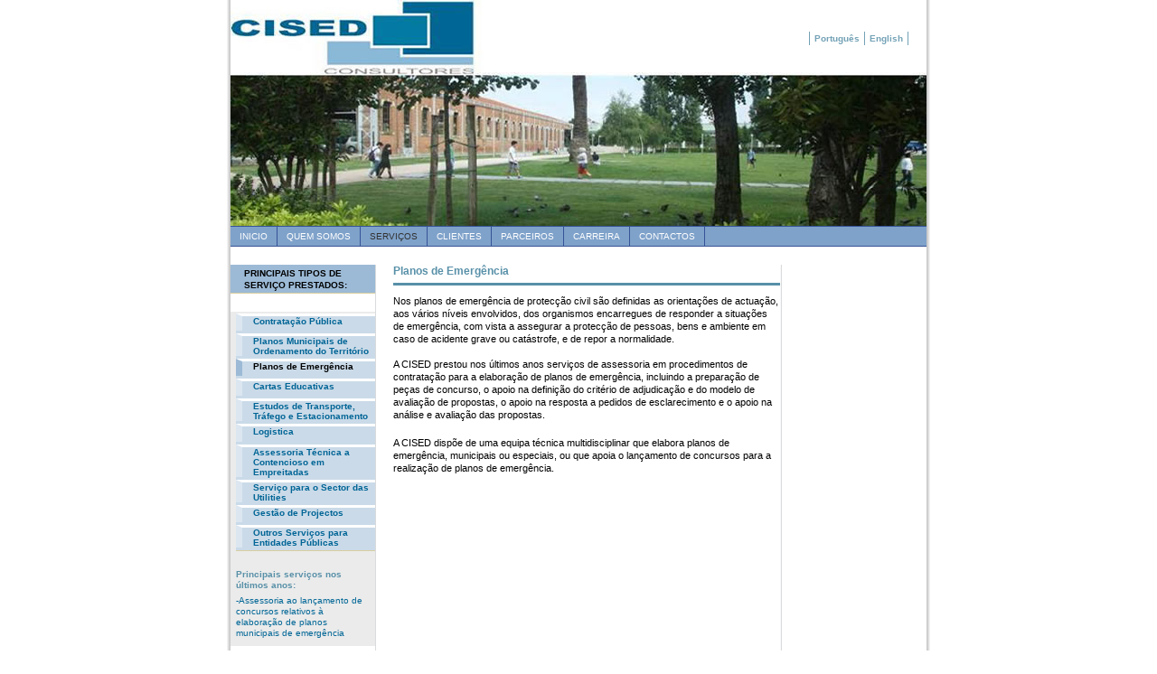

--- FILE ---
content_type: text/html
request_url: http://cised.pt/planosemergencia.html
body_size: 5626
content:
<!DOCTYPE html PUBLIC "-//W3C//DTD XHTML 1.0 Strict//EN" "http://www.w3.org/TR/xhtml1/DTD/xhtml1-strict.dtd">
<html xmlns="http://www.w3.org/1999/xhtml">
<!-- Recommended XHTML-Editor: HTML-Kit 292 (Freeware) -->
<!-- http://www.chami.com/html-kit/download/ -->
<head>
<meta http-equiv="Content-Type" content="text/html; charset=iso-8859-1" />
<link rel="stylesheet" type="text/css" media="screen,projection" href="css/style_screen.css" />
<link rel="stylesheet" type="text/css" media="print" href="css/style_print.css" />
<!-- TemplateBeginEditable name="doctitle" -->
<title>CISED Consultores - Planos de Emerg&ecirc;ncia</title>
<!-- TemplateEndEditable --><!-- TemplateBeginEditable name="head" --><!-- TemplateEndEditable -->
</head>
<body bgcolor="#FFFFFF">
<div class="page-container-1">
  <!-- HEADER -->
  <!-- Flag navigations -->
  <div class="nav1-container">
    <div class="nav1">
      <ul>
        
        <li><a href="index.html">Portugu&ecirc;s</a></li>
        <li><a href="en/home.html">English</a></li>
      </ul>
    </div>
  </div>
  <!-- Sitename -->
  <!-- Site slogan -->
  <!-- Header banner -->
  <img src="img/parceiros.jpg" alt="" width="770" height="250" class="img-header"/>
  <!-- Navigation Level 2 -->
  <div class="nav2">
    <ul>
      <li><a href="index.html" class="nav2">Inicio</a></li>
      <li><a href="somos.html" >quem somos</a></li>
      <li><a href="servicos.html" class="selected">SERVI&Ccedil;OS</a></li>
      <li><a href="clientes.html">Clientes</a></li>
      <li><a href="parceiros.html">Parceiros</a></li>
      <li><a href="carreira.html">Carreira</a><a href="contactos.html">Contactos</a></li>
    </ul>
  </div>
  <!-- Buffer after header -->
  <div class="buffer"></div>
  <!-- NAVIGATION -->
  <!-- Navigation Level 3 -->
  <div class="nav3">
    <ul>
      <li class="title">
        <p class="content-title-noshade-size1">Principais tipos de servi&Ccedil;o prestados:</p>
        <!-- Textbox -->
      </li>
    </ul>
    <div class="sidebar-txtbox-shade">
      <ul>
       <li class="group"><a href="publica.html" class="group">Contrata&ccedil;&atilde;o P&uacute;blica</a></li>
        <li class="group"><a href="ordenamento.html" class="group">Planos Municipais de Ordenamento do Territ&oacute;rio</a></li>
        <li class="group"><a href="planosemergencia.html" class="selected">Planos de Emerg&ecirc;ncia</a></li>
        <li class="group"><a href="cartaseducativas.html" class="group">Cartas Educativas</a></li>
        <li class="group"><a href="transportes.html">Estudos de Transporte, Tr&aacute;fego e Estacionamento</a></li>
        <li class="group"><a href="logistica.html" class="group">Logistica</a></li>
        <li class="group"><a href="assessoria.html" class="group">Assessoria T&eacute;cnica a Contencioso em Empreitadas</a></li>
        <li class="group"><a href="utilities.html">Servi&ccedil;o para o Sector das Utilities</a></li>
        <li class="group"><a href="gestaoprojetos.html" class="group">Gest&atilde;o de Projectos</a></li>
        <li class="group"><a href="outroservicos.html">Outros Servi&ccedil;os para Entidades P&uacute;blicas</a></li>
      </ul>
      <p align="left" class="content-subtitle-noshade-size1">Principais servi&ccedil;os nos &uacute;ltimos  anos:</p>
      <p>-Assessoria ao lan&ccedil;amento de  concursos relativos &agrave; elabora&ccedil;&atilde;o de planos municipais de emerg&ecirc;ncia</p>
    </div>
    <!-- Main title -->
    <!-- Textbox -->
    <div class="sidebar-txtbox-noshade"></div>
    <div class="sidebar-txtbox-noshade"></div>
  </div>
  <!-- 	CONTENT -->
  <div class="content1">
    <!-- Page title -->
    <div class="content1-pagetitle">
      <p>Planos de Emerg&ecirc;ncia</p>
    </div>
    <!-- Text container -->
    <div class="content1-container line-box">
      <p class="content1-container-1col">Nos planos de emerg&ecirc;ncia de  protec&ccedil;&atilde;o civil s&atilde;o definidas as orienta&ccedil;&otilde;es de actua&ccedil;&atilde;o, aos v&aacute;rios n&iacute;veis  envolvidos, dos organismos encarregues de responder a situa&ccedil;&otilde;es de emerg&ecirc;ncia,  com vista a assegurar a protec&ccedil;&atilde;o de pessoas, bens e ambiente em caso de  acidente grave ou cat&aacute;strofe, e de repor a normalidade.</p>
      <p> <span class="content1-container-1col"><br />
  A CISED prestou nos &uacute;ltimos anos  servi&ccedil;os de assessoria em procedimentos de contrata&ccedil;&atilde;o para a elabora&ccedil;&atilde;o de  planos de emerg&ecirc;ncia, incluindo a prepara&ccedil;&atilde;o de pe&ccedil;as de concurso, o apoio na  defini&ccedil;&atilde;o do crit&eacute;rio de adjudica&ccedil;&atilde;o e do modelo de avalia&ccedil;&atilde;o de propostas, o  apoio na resposta a pedidos de esclarecimento e o apoio na an&aacute;lise e avalia&ccedil;&atilde;o  das propostas.</span></p>
      <p class="content1-container-1col"><br />
  A CISED disp&otilde;e de uma equipa  t&eacute;cnica multidisciplinar que elabora planos de emerg&ecirc;ncia, municipais ou  especiais, ou que apoia o lan&ccedil;amento de concursos para a realiza&ccedil;&atilde;o de planos  de emerg&ecirc;ncia.</p>
    </div>
    <!-- Text container -->
    <div class="content1-container line-box"></div>
    <p>
      <!-- Text container -->
    </p>
    <p>
      <!-- Text container -->
      </p>
  </div>
  <!-- SIDEBAR -->
  <!-- FOOTER -->
  <div class="footer">
    <p><b>Copyright &copy; 2011 Cised Consultores, Lda</b></p>
  </div>
</div>
</body>
</html>


--- FILE ---
content_type: text/css
request_url: http://cised.pt/css/style_screen.css
body_size: 34939
content:
/********************************************---------------------------------------------*/
/*   Recommended CSS-Editor: TopStyle Lite 3.10 (Freeware)   */
/*-----------------------------------------------------------*/
/*   You can use this stylesheet any way you want!           */
/*   Check out my favorite website: www.sda.org              */
/*************************************************************/

/*************************/
/* SECTION 1 - MAIN BODY */
/*************************/

body {
	font-size: 62.5%;
	margin: 0px auto;
	padding: 0px;
	background: url(../img/background_body_grey.gif) top center repeat-y;
	font-family: Arial, Helvetica, sans-serif;
}
.page-container-1 {
	width: 770px;
	margin: 0px auto;
	padding: 0px;
	background: url(../img/background_layout_1.gif) top left repeat-y;
	border: thin none #E5E5E5;
}
.page-container-2 {width: 770px; margin: 0px auto; padding: 0px; background: url(../img/background_layout_2.gif) top left repeat-y; border: solid 1px rgb(100,100,100);}
.page-container-3 {width: 770px; margin: 0px auto; padding: 0px; background: url(../img/background_layout_3.gif) top left repeat-y; border: solid 1px rgb(100,100,100);}
.site-name p.title  {margin: 0px; padding: 0px; font-family: "trebuchet ms", arial, sans serif; font-weight: bold; font-size: 24px;}
.site-name p.subtitle  {clear: both; width: 300px; margin: -6px 0px 0px 0px; padding: 0px; background-color: transparent; font-family: "trebuchet ms", arial, sans serif; font-size: 12px;}
.site-name a {margin: 0px; padding: 0px; text-decoration: none; color: rgb(88,144,168);}
.site-name a:hover {text-decoration: none;}
.site-slogan-container  {
	width: 590px;
	height: 90px;
	top: 104px;
	position: absolute;
	z-index: 1;
	overflow: hidden;
	margin: 0px;
	padding-right: 15px;
	background-color: transparent;
	left: 290px;
}
.site-slogan {float: right; width: 700px; margin: 0px; padding: 0px; background-color: transparent; font-size: 10px;}
.site-slogan p.title {
	float: right;
	width: 700px;
	margin: 0px;
	padding: 0px;
	color: rgb(234,239,247);
	font-family: arial, sans serif;
	text-align: right;
	font-weight: bold;
	font-size: 200%;
}
.site-slogan p.subtitle {clear: both; float: right; width: 700px; margin: -5px 0px 0px 0px; padding: 0px; color: rgb(234,239,247); font-family: arial, sans serif; text-align: right; font-weight: bold; font-size: 200%;}
.site-slogan p.text {clear: both; float: right; width: 700px; margin: 10px 0px 0px 0px; padding: 0px; color: rgb(234,239,247); font-family: arial, sans serif; text-align: right; font-weight: bold; line-height: 1.0em; font-size: 140%;}
.site-slogan p.readmore {clear: both; float: right; width: 700px; margin: 10px 0px 0px 0px; padding: 0px; color: rgb(234,239,247); font-family: arial, sans serif; text-align: right; font-weight: bold; line-height: 1.0em; font-size: 120%;}
.site-slogan a {color: rgb(234,239,247); text-decoration: underline;}
.site-slogan a:hover {text-decoration: none; color: rgb(50,50,50);}
.img-header {clear: both; float: left; width: 770px; height: 250px; margin: 0px; padding: 0px;}

/*--------------------------*/
/* 2.2 - Navigation - Flags */
/*--------------------------*/
.navflag-container {width: 770px; top: 14px; position: absolute; z-index: 2; background-color: transparent;}
.navflag {margin: 0px; padding: 0px; font-size: 1.0em;}	
.navflag ul {float: right; margin: 0px; padding: 0px 20px 0px 0px;}	
.navflag li {display: inline; list-style: none; margin: 0px; padding: 0px;}
.navflag li a {margin: 0px; padding: 0px 0px 0px 1px;}
.navflag a:hover {color: rgb(0,0,0); text-decoration: none;}
.img-navflag {display: inline; height: 14px; margin: 0px; padding: 0px; border: none;}

/*----------------------------*/
/* 2.3 - Navigation - Level 1 */
/*----------------------------*/
.nav1-container {
	width: 770px;
	top: 35px;
	position: absolute;
	z-index: 3;
	background: transparent;
}
.nav1 {margin: 0px; padding: 0px; font-family: verdana, arial, sans serif; font-size: 1.0em;}
.nav1 ul {float: right; margin: 0px; padding: 0px 20px 0px 0px; border-left: solid 1px rgb(115,162,182); background-color: rgb(255,255,255); font-weight: bold;}	
.nav1 li {display: inline; list-style: none; margin: 0px; padding: 0px;}
.nav1 li a {display: block; float: left; margin: 0px; padding: 2px 5px 2px 5px; border-right: solid 1px rgb(115,162,182); color: rgb(115,162,182); text-decoration: none; font-size: 10px;}
.nav1 a:hover, .nav2 a.selected {color: rgb(50,50,50); text-decoration: none;}

/*----------------------------*/
/* 2.4 - Navigation - Level 2 */
/*----------------------------*/
.nav2 {clear: both; margin: 0px; padding: 0px; font-family: verdana, arial, sans serif; font-size: 1.0em;}
.nav2 ul {
	float: left;
	width: 770px;
	margin: 0px;
	padding: 0px;
	border-top: solid 1px rgb(54,83,151);
	border-bottom: solid 1px rgb(54,83,151);
	background-color: rgb(127,162,202);
	font-weight: normal;
}	
.nav2 li {display: inline; list-style: none; margin: 0px; padding: 0px;}
.nav2 li a {display: block; float: left; margin: 0px 0px 0px 0px; padding: 5px 10px 5px 10px; border-right: solid 1px rgb(54,83,151); color: rgb(255,255,255); text-transform: uppercase; text-decoration: none; font-size: 100%;}
.nav2 a:hover, .nav2 a.selected {color: rgb(50,50,50); text-decoration: none;}
.buffer {
	clear: both;
	width: 770px;
	height: 20px;
	margin: 0px;
	padding: 0px;
	background-color: rgb(255,255,255);
}

/*----------------------------*/
/* 2.5 - Navigation - Level 3 */
/*----------------------------*/
.nav3 {
	overflow: hidden;
	clear: both;
	float: left;
	width: 160px;
	min-height: 420px;
	padding: 0px;
	color: #006696;
	font-size: 100%;
	font-style: normal;
	font-family: Verdana, Geneva, sans-serif;
	font-variant: normal;
	margin: 0px 0px 3px;
}
.nav3 ul {
	width: 160px;
	margin: 0px 0px 20px 0px;
	padding: 0px;
	border-bottom: solid 1px rgb(216,206,159);
	background: rgb(202,218,232);
}	
.nav3 li {list-style: none; margin: 0px; padding: 0px;}
.nav3 li.title {
	margin: 0px 0px 0px 0px;
	padding: 3px 5px 2px 15px;
	background-color: rgb(156,186,214);
	color: #000000;
	text-transform: uppercase;
	font-weight: bold;
	font-size: 100%;
}
.nav3 li.group a {
	display: block;
	min-height: 1.7em;
	height: auto !important;
	height: 1.7em;
	line-height: normal;
	margin: 0px 0px 3px;
	padding: 0px 7px 0px 12px;
	border-top: 3px solid #FFFFFF;
	border-left: 7px solid rgb(219,230,241);
	color: #016596;
	font-weight: bold;
	font-size: 95%;
	font-family: Arial, Helvetica, sans-serif;
	font-style: normal;
	text-decoration: none;
}
.nav3 li a {display: block; min-height: 1.7em; height: auto !important; height: 1.7em; line-height: 1.7em; margin: 0px; padding: 0px 7px 0px 20px; border-left: solid 7px rgb(219,230,241); color: rgb(75,75,75); text-decoration: none; font-size: 120%;}
.nav3 li a:hover, .nav3 li a.selected {
	border-left: solid 7px rgb(156,186,214);
	color: #000000;
	text-decoration: none;
}

/******************************************************************************/
/* SECTION 3 - SPECIFIC CLASSES FOR LAYOUT #1 (With navigation, with sidebar )*/
/******************************************************************************/

.content1 {
	float: left;
	width: 470px;
	margin: 0px;
	color: #000000;
	padding-top: 0px;
	padding-right: 0px;
	padding-bottom: 10px;
	padding-left: 20px;
	text-decoration: none;
}
.content1-container {
	clear: both;
	float: left;
	width: 426px;
	padding: 0px;
	margin: 0px 0px 15px;
}
.content1-container-1col {
	overflow: hidden;
	width: 426px;
	margin: 0px;
	padding: 0px;
}
.content1-container-1col-txtright-200px {float: right; width: 196px; margin: 0px; padding: 0px;}
.content1-container-1col-txtright-160px {float: right; width: 236px; margin: 0px; padding: 0px;}
.content1-container-1col-txtright-120px {float: right; width: 276px; margin: 0px; padding: 0px;}
.content1-container-1col-txtright-100px {float: right; width: 296px; margin: 0px; padding: 0px;}
.content1-container-1col-txtright-80px {float: right; width: 316px; margin: 0px; padding: 0px;}
.content1-container-1col-txtright-60px {float: right; width: 336px; margin: 0px; padding: 0px;}
.content1-container-1col-txtright-40px {float: right; width: 356px; margin: 0px; padding: 0px;}
.content1-container-2col-left {
	overflow: hidden;
	float: left;
	width: 426px;
	margin: 0px;
	padding: 0px;
}
.content1-container-2col-right {overflow: hidden; float: right; width: 191px;  margin: 0px; padding: 0px;}
.content1-container-2col-txtright-100px {float: right; width: 79px; margin: 0px; padding: 0px;}
.content1-container-2col-txtright-80px {float: right; width: 99px; margin: 0px; padding: 0px;}
.content1-container-2col-txtright-60px {float: right; width: 119px; margin: 0px; padding: 0px;}
.content1-container-2col-txtright-40px {float: right; width: 139px; margin: 0px; padding: 0px;}
.content1-container-2col-txtright-20px {
	float: right;
	width: 169px;
	margin: 0px;
	padding: 0px;
}
.content1-container-3col-left {overflow: hidden; float: left; width: 119px; margin: 0px 25px 0px 0px; padding: 0px;}
.content1-container-3col-middle {overflow: hidden; float: left; width: 119px;margin: 0px; padding: 0px;}
.content1-container-3col-right {overflow: hidden; float: right; width: 119px; margin: 0px; padding: 0px;}
.content1-container-3col-txtright-60px {float: right; width: 47px; margin: 0px; padding: 0px;}
.content1-container-3col-txtright-40px {float: right; width: 67px; margin: 0px; padding: 0px;}
.content1-container-3col-txtright-20px {float: right; width: 87px; margin: 0px; padding: 0px;}
.content1-container-3col-txtright-10px {float: right; width: 97px; margin: 0px; padding: 0px;}
.content1-pagetitle {
	overflow: hidden;
	width: 428px;
	border-bottom: solid 3px rgb(88,144,168);


); 		color: rgb(88,144,168);
	font-weight: bold;
	font-size: 110%;
	margin-top: 0px;
	margin-right: 0px;
	margin-bottom: 10px;
	margin-left: 0px;
	padding-top: 0px;
	padding-right: 0px;
	padding-bottom: 2px;
	padding-left: 0px;
}

/******************************************************/
/* SECTION 4 - SPECIFIC CLASSES FOR LAYOUTS #2 and #3 */
/******************************************************/

.content2 {float: left; width: 590px; min-height: 500px; margin: 0px; padding: 0px 0px 0px 20px; color: rgb(75,75,75); font-size: 1.0em;}
.content3 {float: left; width: 590px; min-height: 500px; margin: 0px; padding: 0px 0px 0px 20px; color: rgb(75,75,75); font-size: 1.0em;}
.content2-container, .content3-container {clear: both; float: left; width: 569px; margin: 0px 0px 15px 0px; padding: 0px;}
.content2-container-1col, .content3-container-1col {overflow: hidden; width: 569px; margin: 0px; padding: 0px;}
.content2-container-1col-txtright-200px, .content3-container-1col-txtright-200px {float: right; width: 357px; margin: 0px; padding: 0px;}
.content2-container-1col-txtright-160px, .content3-container-1col-txtright-160px {float: right; width: 397px; margin: 0px; padding: 0px;}
.content2-container-1col-txtright-120px, .content3-container-1col-txtright-120px {float: right; width: 437px; margin: 0px; padding: 0px;}
.content2-container-1col-txtright-100px, .content3-container-1col-txtright-100px {float: right; width: 457px; margin: 0px; padding: 0px;}
.content2-container-1col-txtright-80px, .content3-container-1col-txtright-80px {float: right; width: 477px; margin: 0px; padding: 0px;}
.content2-container-1col-txtright-60px, .content3-container-1col-txtright-60px {float: right; width: 497px; margin: 0px; padding: 0px;}
.content2-container-1col-txtright-40px, .content3-container-1col-txtright-40px {float: right; width: 517px; margin: 0px; padding: 0px;}
.content2-container-2col-left, .content3-container-2col-left {overflow: hidden; float: left; width: 272px; margin: 0px; padding: 0px;}
.content2-container-2col-right, .content3-container-2col-right {overflow: hidden; float: right; width: 272px; margin: 0px; padding: 0px;}
.content2-container-2col-txtright-100px, .content3-container-2col-txtright-100px {float: right; width: 160px; margin: 0px; padding: 0px;}
.content2-container-2col-txtright-80px, .content3-container-2col-txtright-80px {float: right; width: 160px; margin: 0px; padding: 0px;}
.content2-container-2col-txtright-60px, .content3-container-2col-txtright-60px {float: right; width: 200px; margin: 0px; padding: 0px;}
.content2-container-2col-txtright-40px, .content3-container-2col-txtright-40px {float: right; width: 220px; margin: 0px; padding: 0px;}
.content2-container-2col-txtright-20px, .content3-container-2col-txtright-20px {float: right; width: 240px; margin: 0px; padding: 0px;}
.content2-container-3col-left, .content3-container-3col-left {overflow: hidden; float: left; width: 173px; margin: 0px 25px 0px 0px; padding: 0px;}
.content2-container-3col-middle, .content3-container-3col-middle {overflow: hidden; float: left; width: 173px; margin: 0px; padding: 0px;}
.content2-container-3col-right, .content3-container-3col-right {overflow: hidden; float: right; width: 173px; margin: 0px; padding: 0px;}
.content2-container-3col-txtright-60px, .content3-container-3col-txtright-60px {overflow: hidden; float: right; width: 101px; margin: 0px; padding: 0px;}
.content2-container-3col-txtright-40px, .content3-container-3col-txtright-40px {overflow: hidden; float: right; width: 121px; margin: 0px; padding: 0px;}
.content2-container-3col-txtright-20px, .content3-container-3col-txtright-20px {overflow: hidden; float: right; width: 141px; margin: 0px; padding: 0px;}
.content2-container-3col-txtright-10px, .content3-container-3col-txtright-10px {overflow: hidden; float: right; width: 151px; margin: 0px; padding: 0px;}
.content2-pagetitle, .content3-pagetitle {overflow: hidden; width: 569px; margin: 0px 0px 10px 0px; padding: 0px 0px 2px 0px; border-bottom: solid 3px rgb(88,144,168); color: rgb(88,144,168); font-weight: bold; font-size: 160%;}

/*********************************/
/* SECTION 6 - COMMON PARAMETERS */
/*********************************/

/*--------------------*/
/* 6.1 - Content Area */
/*--------------------*/

/* Titles and textboxes*/
.content-title-noshade-size1 {
	margin: 0px;
	padding: 0px;
	color: #000;
	font-weight: bold;
	font-size: 10px;
}
.content-title-noshade-size2 {margin: 0px; padding: 0px; color: rgb(88,144,168); font-weight: bold; font-size: 150%;}
.content-title-noshade-size3 {margin: 0px; padding: 0px; color: rgb(88,144,168); font-weight: bold; font-size: 160%;}
.content-title-noshade-size4 {margin: 0px; padding: 0px; color: rgb(88,144,168); font-weight: bold; font-size: 180%;}
.content-title-noshade-size5 {margin: 0px; padding: 0px; color: rgb(88,144,168); font-weight: bold; font-size: 200%;}
.content-title-shade-size1 {margin: 0px; padding: 0px 10px 0px 10px; background-color: rgb(215,215,215); color: rgb(100,100,100); color: rgb(88,144,168); font-weight: bold; font-size: 130%;}
.content-title-shade-size2 {margin: 0px; padding: 0px 10px 0px 10px; background-color: rgb(215,215,215); color: rgb(88,144,168); font-weight: bold; font-size: 150%;}
.content-title-shade-size3 {margin: 0px; padding: 0px 10px 0px 10px; background-color: rgb(215,215,215); color: rgb(88,144,168); font-weight: bold; font-size: 160%;}
.content-title-shade-size4 {margin: 0px; padding: 0px 10px 0px 10px; background-color: rgb(215,215,215); color: rgb(88,144,168);  font-weight: bold; font-size: 180%;}
.content-title-shade-size5 {margin: 0px; padding: 0px 10px 0px 10px; background-color: rgb(215,215,215); color: rgb(88,144,168);  font-weight: bold; font-size: 200%;}
.content-subtitle-noshade-size1 {
	margin: 0px;
	padding: 0px;
	color: rgb(88,144,168);
	font-weight: bold;
	font-size: 100%;
	font-family: Arial, Helvetica, sans-serif;
}
.content-subtitle-noshade-size2 {margin: 0px; padding: 0px; color: rgb(88,144,168); font-weight: bold; font-size: 120%;}
.content-subtitle-noshade-size3 {margin: 0px; padding: 0px; color: rgb(88,144,168); font-weight: bold; font-size: 130%;}
.content-subtitle-noshade-size4 {margin: 0px; padding: 0px; color: rgb(88,144,168); font-weight: bold; font-size: 140%;}
.content-subtitle-noshade-size5 {margin: 0px; padding: 0px; color: rgb(88,144,168); font-weight: bold; font-size: 150%;}
.content-subtitle-shade-size1 {margin: 0px; padding: 0px 10px 3px 10px; background-color: rgb(215,215,215); color: rgb(88,144,168); font-weight: bold; font-size: 110%;}
.content-subtitle-shade-size2 {margin: 0px; padding: 0px 10px 3px 10px; background-color: rgb(215,215,215); color: rgb(88,144,168); font-weight: bold; font-size: 120%;}
.content-subtitle-shade-size3 {
	margin: 0px;
	padding: 0px 10px 3px 10px;
	color: #369;
	font-weight: bold;
	font-size: 140%;
}
.content-subtitle-shade-size4 {margin: 0px; padding: 0px 10px 3px 10px; background-color: rgb(215,215,215); color: rgb(88,144,168); font-weight: bold; font-size: 140%;}
.content-subtitle-shade-size5 {margin: 0px; padding: 0px 10px 3px 10px; background-color: rgb(215,215,215); color: rgb(88,144,168); font-weight: bold; font-size: 150%;}
.content-txtbox-noshade {margin: 0px; padding: 7px 0px 0px 0px; background-color: rgb(255,255,255);}
.content-txtbox-shade {margin: 0px; padding: 7px 10px 5px 10px; background-color: rgb(235,235,235);}

/* Headings */
h1 {margin: 1.0em 0px 0.5em 0px; font-weight: bold; font-size: 160%;}
h2 {margin: 1.0em 0px 0.5em 0px; font-weight: bold; font-size: 150%;}
h3 {margin: 1.0em 0px 0.5em 0px; font-weight: bold; font-size: 140%;}
h4 {margin: 1.0em 0px 0.5em 0px; font-weight: bold; font-size: 130%;}
h5 {margin: 0px 0px 0.2em 0px; font-weight: bold; font-size: 130%;}
h6 {margin: 0px 0px 0.2em 0px;font-weight: bold; font-style: italic; font-size: 130%;}

/* Paragraphs */
p {
	padding: 0px;
	line-height: 1.3em;
	font-family: Arial, Helvetica, sans-serif;
	font-size: 110%;
	margin: 0px 0px 3px;
	border-style: none;
}
p.readmore {margin: 1.0em 0px 0.5em 0px; padding: 0px; line-height: 1.2em; font-size: 110%; }
p.quote {margin: 0em 30px 0.6em 30px;	line-height: 120%; font-size: 120%;}
p.embed {float: left; width: 120px; margin: 7px 7px 5px 0px; padding: 5px 5px 5px 5px; background-color: rgb(238,237,249); font-style: italic; font-weight: bold;  line-height: 1.2em; font-size: 140%;}
p.embed-caption {float: left; margin: 5px 0px 0px 0px; padding: 0px; font-style: italic; font-weight: normal; line-height: 1.2em; font-size: 70%;}

/* Quote */
p.quote {clear: left; margin: 0em 30px 0.6em 30px;	line-height: 120%; font-size: 110%;}

/* Embedded emphasis */
.embed {float: left; width: 120px; margin: 2px 7px 2px 0px; padding: 5px 5px 5px 5px; background-color: rgb(238,237,249); font-style: italic; font-weight: bold;  line-height: 1.2em; font-size: 140%;}
.embed-caption {float: left; margin: 5px 0px 0px 0px; padding: 0px; font-style: italic; font-weight: normal; line-height: 1.2em; font-size: 70%;}

/* Lists */
ul.noindent {margin: 0px 0px 7px 15px; padding: 0px; list-style-type: disc; list-style-position: outside; font-size: 120%;}
ul.indent {margin: 0px 0px 7px 15px; padding: 0px 0px 0px 15px; list-style-type: disc; font-family: arial; font-size: 120%;}
ol {margin: 0px 0px 0px 9px; padding: 0px 0px 0px 25px; list-style-type: decimal; list-style-position: outside; font-size: 120%;}
ul.linklist-noindent {margin: -0.3em 0px 0.5em 0px; padding: 0px; list-style-type: none; line-height: 1.2em; font-size: 120%; }
ul.linklist-indent {margin: -0.3em 0px 0.5em 0px; padding: 0px 0px 0px 10px; list-style-type: none; line-height: 1.2em; font-size: 120%; }

/* Tables */
.table {clear: left; margin: 0.5em 0px 0.2em 30px; border: solid 1px rgb(150,150,150); empty-cells: show; border-collapse: collapse; background-color: rgb(233,232,244);}
.table tr {margin: 0px; padding: 0px;}
.table td {padding: 2px 7px 2px 7px; border: solid 1px rgb(150,150,150); text-align: left; font-size: 120%;}
.table th {margin: 0px; padding: 2px 7px 2px 7px; border: solid 1px rgb(150,150,150); empty-cells: show; text-align: left; font-size: 120%; 	}
.table-caption {margin: 0.5em 0px 1.0em 30px; padding: 0px; clear: both; text-align: left; font-size: 120%;}

/* Images */
.img-left-noborder-notopmargin {float: left; margin: 0px 10px 0px 0px;}
.img-left-noborder-topmargin {float: left; margin: 3px 10px 0px 0px;}
.img-left-border-notopmargin {float: left; margin: 0px 10px 0px 0px; border: solid 1px rgb(150,150,150);}
.img-left-border-topmargin {float: left; margin: 3px 10px 0px 0px; border: solid 1px rgb(150,150,150);}
.img-right-noborder-notopmargin {float: right; margin: 0px 0px 0px 10px;}
.img-right-noborder-topmargin {float: right; margin: 3px 0px 0px 10px;}
.img-right-border-notopmargin {float: right; margin: 0px 0px 0px 10px; border: solid 1px rgb(150,150,150);}
.img-right-border-topmargin {float: right; margin: 3px 0px 0px 10px; border: solid 1px rgb(150,150,150);}

/*--------------------*/
/* 6.2 - Sidebar Area */
/*--------------------*/
.sidebar {
	overflow: hidden;
	float: right;
	width: 100px;
	min-height: 450px;
	margin: 0px;
	text-align: left;
	color: rgb(75,75,75);
	padding-top: 0px;
	padding-right: 5px;
	padding-bottom: 10px;
	padding-left: 0px;
}
.sidebar-maintitle {margin: 0px 0px 10px 0px; padding: 3px 10px 2px 10px; background-color: rgb(156,186,214); color: rgb(255,255,255); text-transform: uppercase; font-weight: bold; font-size: 120%;}
.sidebar-title-noshade {margin: 0px; padding: 2px 10px 3px 10px; border-top: solid 1px rgb(215,215,215); color: rgb(75,75,75); font-weight: bold; font-size: 120%;}
.sidebar-title-shade {margin: 0px; padding: 2px 10px 3px 10px; background-color: rgb(215,215,215); color: rgb(75,75,75); font-weight: bold; font-size: 120%;}
.sidebar-txtbox-noshade {
	margin: 0px;
	padding-top: 3px;
	padding-right: 4px;
	padding-bottom: 2px;
	padding-left: 4px;
}
.sidebar-txtbox-shade {
	margin: 0px 0px 6px;
	padding: 2px 6px 3px;
	background: rgb(235,235,235);
}
.sidebar-txtbox-noshade p {
	padding: 0px;
	line-height: normal;
	font-size: 100%;
	margin-top: 0px;
	margin-right: 0px;
	margin-bottom: 3px;
	margin-left: 0px;
}
.sidebar-txtbox-shade p {
	margin: 0px 0px 5px 0px;
	padding: 0px;
	line-height: 1.25em;
	font-size: 100%;
}

/*--------------------*/
/* 6.3 - Footer Area  */
/*--------------------*/
.footer {overflow: hidden; clear: both; width: 770px; height: 3.0em; margin: 0px; padding: 0.5em 0px 0.5em 0px; border-top: solid 1px rgb(125,125,125); background-color: rgb(128,161,202); color: rgb(255,255,255); font-size: 1.0em;}
.footer p {
	margin: 0px;
	padding: 0px;
	text-align: center;
	line-height: 1.3em;
	font-size: 100%;
}

/*-------------------*/
/* 6.4 - Hyperlinks  */
/*-------------------*/
.content1 a, .content2 a, .content3 a, .sidebar-txtbox-noshade a, .sidebar-txtbox-shade a {
	text-decoration: none;
	font-family: Arial, Helvetica, sans-serif;
	font-size: 95%;
	font-style: normal;
	line-height: normal;
	color: #006696;
}
.content1 a:hover, .content2 a:hover, .content3 a:hover, .sidebar-txtbox-noshade a:hover, .sidebar-txtbox-shade a:hover {
	text-decoration: none;
	line-height: normal;
}
.content1 a:visited, .content2 a:visited, .content3 a:visited, .sidebar-txtbox-noshade a:visited, .sidebar-txtbox-shade a:visited  {
	color: #006696;
}
.footer a {color: rgb(255,255,255); text-decoration: underline;}
.footer a:hover {color: rgb(0,0,0); text-decoration: none;}

/*******************************/
/* SECTION 7 - GENERIC CLASSES */
/*******************************/

/*----------------------------*/
/* 7.1 - Title decoration box */
/*----------------------------*/
.box-on {float: left; min-width: 0.3em; margin-right: 0.2em; padding: 0px 0.2em 0px 0.3em;}
.box-off {display: none;}
/* html box-on {width: 1%;} /* IE6-Hack for min-width. Also compliant with IE7-Beta2 */ */

/*-----------------------------*/
/* 7.2 - Horizontal alignments */
/*-----------------------------*/
.align-left {text-align: left;}
.align-right {text-align: right;}
.align-center {text-align: center;}

/*------------------*/
/* 7.3  Text colors */
/*------------------*/
.txt-white {color: rgb(255,255,255);}
.txt-black {color: rgb(0,0,0);}

.txt-grey01 {color: rgb(242,242,242);}
.txt-grey02 {color: rgb(230,230,230);}
.txt-grey03 {color: rgb(217,217,217);}
.txt-grey04 {color: rgb(204,204,204);}
.txt-grey05 {color: rgb(191,191,191);}
.txt-grey06 {color: rgb(178,178,178);}
.txt-grey07 {color: rgb(153,153,153);}
.txt-grey08 {color: rgb(127,127,127);}
.txt-grey09 {
	color: rgb(89,89,89);
	margin-bottom: 3px;
}
.txt-grey10 {color: rgb(51,51,51);}

.txt-yellow01 {color: rgb(254,252,232);}
.txt-yellow02 {color: rgb(253,249,201);}
.txt-yellow03 {color: rgb(253,246,185);}
.txt-yellow04 {color: rgb(252,243,162);}
.txt-yellow05 {color: rgb(251,239,139);}
.txt-yellow06 {color: rgb(250,236,116);}
.txt-yellow07 {color: rgb(249,233,93);}
.txt-yellow08 {color: rgb(249,230,69);}
.txt-yellow09 {color: rgb(248,227,46);}
.txt-yellow10 {color: rgb(247,224,23);}

.txt-blue01 {color: rgb(238,237,249);}
.txt-blue02 {color: rgb(222,220,242);}
.txt-blue03 {color: rgb(205,202,236);}
.txt-blue04 {color: rgb(189,185,229);}
.txt-blue05 {color: rgb(172,167,223);}
.txt-blue06 {color: rgb(155,149,217);}
.txt-blue07 {color: rgb(139,132,210);}
.txt-blue08 {color: rgb(122,114,204);}
.txt-blue09 {color: rgb(106,97,197);}
.txt-blue10 {color: rgb(89,79,191);}

.txt-green01 {color: rgb(237,246,229);}
.txt-green02 {color: rgb(220,238,204);}
.txt-green03 {color: rgb(202,229,178);}
.txt-green04 {color: rgb(185,220,153);}
.txt-green05 {color: rgb(167,211,127);}
.txt-green06 {color: rgb(149,203,102);}
.txt-green07 {color: rgb(132,194,76);}
.txt-green08 {color: rgb(114,185,51);}
.txt-green09 {color: rgb(97,177,25);}
.txt-green10 {color: rgb(79,168,0);}

.txt-red01 {color: rgb(252,235,233);}
.txt-red02 {color: rgb(248,216,211);}
.txt-red03 {color: rgb(245,196,188);}
.txt-red04 {color: rgb(242,177,166);}
.txt-red05 {color: rgb(238,157,144);}
.txt-red06 {color: rgb(235,137,122);}
.txt-red07 {color: rgb(232,118,100);}
.txt-red08 {color: rgb(229,98,77);}
.txt-red09 {color: rgb(225,79,55);}
.txt-red10 {color: rgb(222,59,33);}

/*-------------------------*/
/* 7.4 - Background colors */
/*-------------------------*/
.bg-white {background-color: rgb(255,255,255);}
.bg-black {background-color: rgb(0,0,0);}

.bg-grey01 {background-color: rgb(242,242,242);}
.bg-grey02 {background-color: rgb(230,230,230);}
.bg-grey03 {background-color: rgb(217,217,217);}
.bg-grey04 {background-color: rgb(204,204,204);}
.bg-grey05 {background-color: rgb(191,191,191);}
.bg-grey06 {background-color: rgb(178,178,178);}
.bg-grey07 {background-color: rgb(153,153,153);}
.bg-grey08 {background-color: rgb(127,127,127);}
.bg-grey09 {
}
.bg-grey10 {background-color: rgb(51,51,51);}

.bg-yellow01 {background-color: rgb(254,252,232);}
.bg-yellow02 {background-color: rgb(253,249,201);}
.bg-yellow03 {background-color: rgb(253,246,185);}
.bg-yellow04 {background-color: rgb(252,243,162);}
.bg-yellow05 {background-color: rgb(251,239,139);}
.bg-yellow06 {background-color: rgb(250,236,116);}
.bg-yellow07 {background-color: rgb(249,233,93);}
.bg-yellow08 {background-color: rgb(249,230,69);}
.bg-yellow09 {background-color: rgb(248,227,46);}
.bg-yellow10 {background-color: rgb(247,224,23);}

.bg-blue01 {background-color: rgb(238,237,249);}
.bg-blue02 {background-color: rgb(222,220,242);}
.bg-blue03 {background-color: rgb(205,202,236);}
.bg-blue04 {background-color: rgb(189,185,229);}
.bg-blue05 {background-color: rgb(172,167,223);}
.bg-blue06 {background-color: rgb(155,149,217);}
.bg-blue07 {background-color: rgb(139,132,210);}
.bg-blue08 {background-color: rgb(122,114,204);}
.bg-blue09 {background-color: rgb(106,97,197);}
.bg-blue10 {background-color: rgb(89,79,191);}

.bg-green01 {background-color: rgb(237,246,229);}
.bg-green02 {
	background-color: rgb(202,218,232);
}
.bg-green03 {background-color: rgb(202,229,178);}
.bg-green04 {background-color: rgb(185,220,153);}
.bg-green05 {background-color: rgb(167,211,127);}
.bg-green06 {background-color: rgb(149,203,102);}
.bg-green07 {background-color: rgb(132,194,76);}
.bg-green08 {background-color: rgb(114,185,51);}
.bg-green09 {
	background-color: rgb(97,177,25);
}
.bg-green10 {
	background: url(../img/image.jpg);
}

.bg-red01 {background-color: rgb(252,235,233);}
.bg-red02 {background-color: rgb(248,216,211);}
.bg-red03 {background-color: rgb(245,196,188);}
.bg-red04 {background-color: rgb(242,177,166);}
.bg-red05 {background-color: rgb(238,157,144);}
.bg-red06 {background-color: rgb(235,137,122);}
.bg-red07 {background-color: rgb(232,118,100);}
.bg-red08 {background-color: rgb(229,98,77);}
.bg-red09 {background-color: rgb(225,79,55);}
.bg-red10 {background-color: rgb(222,59,33);}

/*---------------------------*/
/* 7.5  Bottom border colors */
/*---------------------------*/
.line-box {
	padding-bottom: 15px;
	margin: 0px 0px 15px 0px;
	border-bottom-width: 0px;
	border-bottom-style: solid;
	border-bottom-color: rgb(200,200,200);
}

.line-white {border-bottom: solid 1px rgb(255,255,255); padding-bottom: 2px; margin: 0px 0px 1px 0px;}
.line-black {border-bottom: solid 1px rgb(0,0,0); padding-bottom: 2px; margin: 0px 0px 1px 0px;}

.line-grey01 {border-bottom: solid 1px rgb(242,242,242); padding-bottom: 2px; margin-bottom: 1px;}
.line-grey02 {border-bottom: solid 1px rgb(230,230,230); padding-bottom: 2px; margin-bottom: 1px;}
.line-grey03 {border-bottom: solid 1px rgb(217,217,217); padding-bottom: 2px; margin-bottom: 1px;}
.line-grey04 {border-bottom: solid 1px rgb(204,204,204); padding-bottom: 2px; margin-bottom: 1px;}
.line-grey05 {border-bottom: solid 1px rgb(191,191,191); padding-bottom: 2px; margin-bottom: 1px;}
.line-grey06 {border-bottom: solid 1px rgb(178,178,178); padding-bottom: 2px; margin-bottom: 1px;}
.line-grey07 {border-bottom: solid 1px rgb(153,153,153); padding-bottom: 2px; margin-bottom: 1px;}
.line-grey08 {border-bottom: solid 1px rgb(127,127,127); padding-bottom: 2px; margin-bottom: 1px;}
.line-grey09 {border-bottom: solid 1px rgb(89,89,89); padding-bottom: 2px; margin-bottom: 1px;}
.line-grey10 {border-bottom: solid 1px rgb(51,51,51); padding-bottom: 2px; margin-bottom: 1px;}

.line-yellow01 {border-bottom: solid 1px rgb(254,252,232); padding-bottom: 2px; margin-bottom: 1px;}
.line-yellow02 {border-bottom: solid 1px rgb(253,249,201); padding-bottom: 2px; margin-bottom: 1px;}
.line-yellow03 {border-bottom: solid 1px rgb(253,246,185); padding-bottom: 2px; margin-bottom: 1px;}
.line-yellow04 {border-bottom: solid 1px rgb(252,243,162); padding-bottom: 2px; margin-bottom: 1px;}
.line-yellow05 {border-bottom: solid 1px rgb(251,239,139); padding-bottom: 2px; margin-bottom: 1px;}
.line-yellow06 {border-bottom: solid 1px rgb(250,236,116); padding-bottom: 2px; margin-bottom: 1px;}
.line-yellow07 {border-bottom: solid 1px rgb(249,233,93); padding-bottom: 2px; margin-bottom: 1px;}
.line-yellow08 {border-bottom: solid 1px rgb(249,230,69); padding-bottom: 2px; margin-bottom: 1px;}
.line-yellow09 {border-bottom: solid 1px rgb(248,227,46); padding-bottom: 2px; margin-bottom: 1px;}
.line-yellow10 {border-bottom: solid 1px rgb(247,224,23); padding-bottom: 2px; margin-bottom: 1px;}

.line-blue01 {border-bottom: solid 1px rgb(238,237,249); padding-bottom: 2px; margin-bottom: 1px;}
.line-blue02 {border-bottom: solid 1px rgb(222,220,242); padding-bottom: 2px; margin-bottom: 1px;}
.line-blue03 {border-bottom: solid 1px rgb(205,202,236); padding-bottom: 2px; margin-bottom: 1px;}
.line-blue04 {border-bottom: solid 1px rgb(189,185,229); padding-bottom: 2px; margin-bottom: 1px;}
.line-blue05 {border-bottom: solid 1px rgb(172,167,223); padding-bottom: 2px; margin-bottom: 1px;}
.line-blue06 {border-bottom: solid 1px rgb(155,149,217); padding-bottom: 2px; margin-bottom: 1px;}
.line-blue07 {border-bottom: solid 1px rgb(139,132,210); padding-bottom: 2px; margin-bottom: 1px;}
.line-blue08 {border-bottom: solid 1px rgb(122,114,204); padding-bottom: 2px; margin-bottom: 1px;}
.line-blue09 {border-bottom: solid 1px rgb(106,97,197); padding-bottom: 2px; margin-bottom: 1px;}
.line-blue10 {border-bottom: solid 1px rgb(89,79,191); padding-bottom: 2px; margin-bottom: 1px;}

.line-green01 {border-bottom: solid 1px rgb(237,246,229); padding-bottom: 2px; margin-bottom: 1px;}
.line-green02 {border-bottom: solid 1px rgb(220,238,204); padding-bottom: 2px; margin-bottom: 1px;}
.line-green03 {border-bottom: solid 1px rgb(202,229,178); padding-bottom: 2px; margin-bottom: 1px;}
.line-green04 {border-bottom: solid 1px rgb(185,220,153); padding-bottom: 2px; margin-bottom: 1px;}
.line-green05 {border-bottom: solid 1px rgb(167,211,127); padding-bottom: 2px; margin-bottom: 1px;}
.line-green06 {border-bottom: solid 1px rgb(149,203,102); padding-bottom: 2px; margin-bottom: 1px;}
.line-green07 {border-bottom: solid 1px rgb(132,194,76); padding-bottom: 2px; margin-bottom: 1px;}
.line-green08 {border-bottom: solid 1px rgb(114,185,51); padding-bottom: 2px; margin-bottom: 1px;}
.line-green09 {border-bottom: solid 1px rgb(97,177,25); padding-bottom: 2px; margin-bottom: 1px;}
.line-green10 {border-bottom: solid 1px rgb(79,168,0); padding-bottom: 2px; margin-bottom: 1px;}

.line-red01 {border-bottom: solid 1px rgb(252,235,233); padding-bottom: 2px; margin-bottom: 1px;}
.line-red02 {border-bottom: solid 1px rgb(248,216,211); padding-bottom: 2px; margin-bottom: 1px;}
.line-red03 {border-bottom: solid 1px rgb(245,196,188); padding-bottom: 2px; margin-bottom: 1px;}
.line-red04 {border-bottom: solid 1px rgb(242,177,166); padding-bottom: 2px; margin-bottom: 1px;}
.line-red05 {border-bottom: solid 1px rgb(238,157,144); padding-bottom: 2px; margin-bottom: 1px;}
.line-red06 {border-bottom: solid 1px rgb(235,137,122); padding-bottom: 2px; margin-bottom: 1px;}
.line-red07 {border-bottom: solid 1px rgb(232,118,100); padding-bottom: 2px; margin-bottom: 1px;}
.line-red08 {border-bottom: solid 1px rgb(229,98,77); padding-bottom: 2px; margin-bottom: 1px;}
.line-red09 {border-bottom: solid 1px rgb(225,79,55); padding-bottom: 2px; margin-bottom: 1px;}
.line-red10 {border-bottom: solid 1px rgb(222,59,33); padding-bottom: 2px; margin-bottom: 1px;}

/*****************************/
/* SECTION 8 - MISCELLANEOUS */
/*****************************/
.showcode {font-family: monospace; font-weight: bold; font-size: 13px; color: rgb(255,0,0);}
.clear {clear: both;}
.hide {display: none;}
br {clear: none;}
